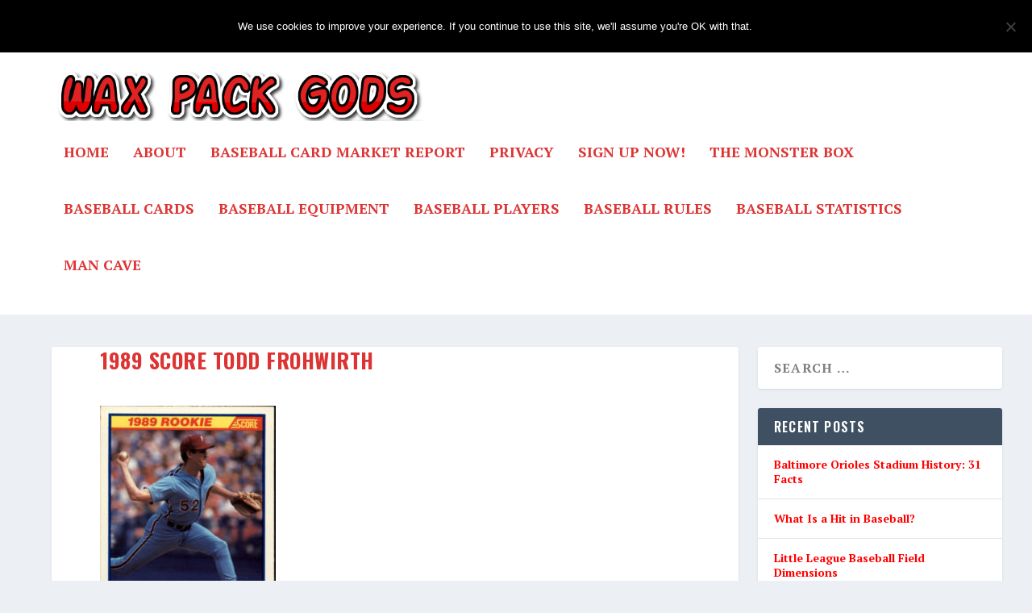

--- FILE ---
content_type: text/html; charset=utf-8
request_url: https://scripts.mediavine.com/creativeBlocks
body_size: 197
content:
{"7916366":true,"7916407":true,"7988411":true,"8028124":true,"8028125":true,"8084842":true,"8084846":true,"8106424":true,"8166497":true,"8172862":true,"37956876":true,"706692268":true,"2046:21965_751372276":true,"21965_751372276":true,"2249:706692268":true,"2662_193864_T26327669":true,"2662_193864_T26486943":true,"4771_148133_1610185652":true,"5700:706692268":true,"582574830125277257":true,"5989_208107_T26199500":true,"5989_208107_T26199510":true,"5989_208107_T26199693":true,"cr-mgv18k23zergv2":true}

--- FILE ---
content_type: text/css; charset=UTF-8
request_url: https://waxpackgods.com/wp-content/plugins/batter_up/css/style.css?ver=6.9
body_size: 595
content:
/*
* Plugin Name: Hangman
* Description: This plugin allows you to play the hangman game.
* Version: 1.0
* Author: Oligalma
* Author URI: http://oligalma.com
* License: GPLv3
*/

/* TITLE.PHP STYLES *********************************************/
.center
{
	text-align:center;
}

#hangman-div
{
	color:black;
	padding:10px;
	text-align:center;  
	background:url(../images/bg.jpg);
	background:url(../images/baseball-diamond-bg.jpg);
	background:url(../images/baseball-dirt-bg.jpg);
	background-size:100% 100%;
}

#logo
{
	max-width:100%;
	vertical-align:middle;
}

#levels-div
{
	text-align:left;
	max-width:400px;
	margin:0 auto;
	font-weight:bold;
}

#submit-button
{
	width:200px;
	height:50px;
	font-weight:bold;
	margin:20px 0px;
}

label
{
	color:black;
}


/* START.PHP STYLES *********************************************/
#letters
{
	font-weight:bold;
	border:1px solid black;
	padding:10px;
	max-width:300px;
	background:#eee;
	color:black;
}

.letter
{
	font-size:20px;
	font-weight:bold;
	margin:0 10px;
	cursor:pointer;
	padding:0 10px;
	float:left;
	width:30px;
	border:1px solid transparent;
}

.letter:hover
{
	background:yellow;
	border:1px solid red;
}

.clear
{
	clear:both;
}

#hangman-div2
{
	color:black;
	max-width:1100px;
	margin:0 auto;
	background:url(../images/bg.jpg);
  	background:url(../images/baseball-diamond-bg.jpg);
  	background:url(../images/baseball-dirt-bg.jpg);
	padding:20px;
}

#hangman-div2 > div:nth-child(1)
{
	width:35%;
	float:left;
}

#hangman-div2 > div:nth-child(2)
{
	width:35%;
	float:left;
	padding:20px;
}

#hangman-div2 > div:nth-child(3)
{
	width:30%;
	float:left;
	padding:20px;
}

#lives-left-div
{
	padding:20px;
	font-size:35px;
}

#lives-left
{
	font-weight:bold;
	font-size:40px;
}

#hangman
{
	border:1px solid black;
}
#guess-the-player-div
{
	color:yellow;
	text-align:center;
	font-size:25px;
	margin-top:40px;;
}
#keep-score-div
{
	margin-top:40px;;
}
#guessed-word-div
{
	color:white;
	text-align:left;
	font-size:30px;
	font-weight:bold;
	margin-left:40px;
}

#the-word-was-div
{
	color:white;
	font-size:30px;
	margin-top:40px;;
	text-align:center;
}

#choose-a-letter-div
{
	color:white;
	font-size:20px;
	margin-top:40px;;
}

#play-again-div
{
	color:yellow;
	font-size:20px;
	margin-top:40px;
	text-align:center;        
}

.display-none
{
	display:none;
}

.guessed-letter
{
	margin:0px 5px;
	display:inline-block;
}

#credits
{
	text-align:center;
	margin-top:20px;
	font-family:verdana;
}

#credits a
{
	text-decoration:none;
	color:purple;
}

@media all and (max-width:500px)
{
	#hangman-div2 > div:nth-child(1), #hangman-div2 > div:nth-child(2), #hangman-div2 > div:nth-child(3)
	{
		float:none;
		width:100%;
	}       
}  
